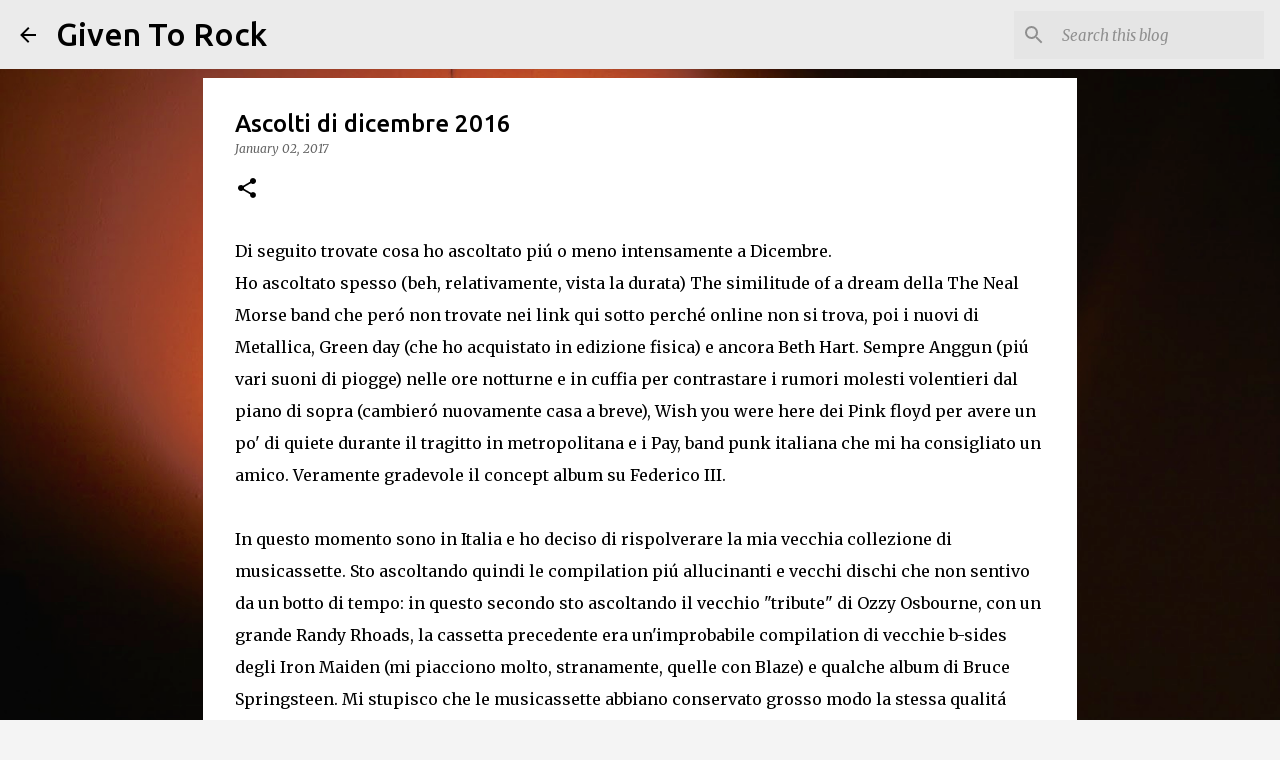

--- FILE ---
content_type: text/html; charset=utf-8
request_url: https://www.google.com/recaptcha/api2/aframe
body_size: 266
content:
<!DOCTYPE HTML><html><head><meta http-equiv="content-type" content="text/html; charset=UTF-8"></head><body><script nonce="EyHC1HA0PsJgOCcZEd_ASg">/** Anti-fraud and anti-abuse applications only. See google.com/recaptcha */ try{var clients={'sodar':'https://pagead2.googlesyndication.com/pagead/sodar?'};window.addEventListener("message",function(a){try{if(a.source===window.parent){var b=JSON.parse(a.data);var c=clients[b['id']];if(c){var d=document.createElement('img');d.src=c+b['params']+'&rc='+(localStorage.getItem("rc::a")?sessionStorage.getItem("rc::b"):"");window.document.body.appendChild(d);sessionStorage.setItem("rc::e",parseInt(sessionStorage.getItem("rc::e")||0)+1);localStorage.setItem("rc::h",'1768907287425');}}}catch(b){}});window.parent.postMessage("_grecaptcha_ready", "*");}catch(b){}</script></body></html>